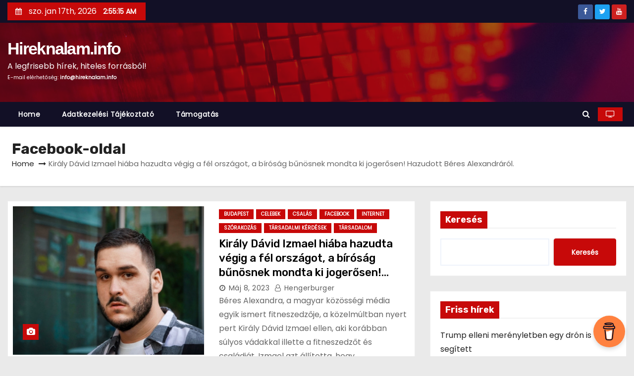

--- FILE ---
content_type: text/html; charset=UTF-8
request_url: https://hireknalam.info/tag/facebook-oldal/
body_size: 14104
content:
<!DOCTYPE html>
<html lang="hu">
<head>
<script async src="https://pagead2.googlesyndication.com/pagead/js/adsbygoogle.js?client=ca-pub-7024064369579901" crossorigin="anonymous"></script>
<script data-name="BMC-Widget" data-cfasync="false" src="https://cdnjs.buymeacoffee.com/1.0.0/widget.prod.min.js" data-id="hireknalam.info" data-description="Support me on Buy me a coffee!" data-message="" data-color="#FF813F" data-position="Right" data-x_margin="18" data-y_margin="18"></script>
<meta property="og:url" content="https://hireknalam.info/tag/facebook-oldal/">

<meta name="dc.language" content="hu">
<meta charset="UTF-8">
<meta name="viewport" content="width=device-width, initial-scale=1">
<link rel="profile" href="https://gmpg.org/xfn/11">
<title>Facebook-oldal &#8211; Hireknalam.info</title>
<meta name='robots' content='max-image-preview:large' />
<link rel='dns-prefetch' href='//www.google.com' />
<link rel='dns-prefetch' href='//www.googletagmanager.com' />
<link rel='dns-prefetch' href='//fonts.googleapis.com' />
<link rel='dns-prefetch' href='//pagead2.googlesyndication.com' />
<link rel="alternate" type="application/rss+xml" title="Hireknalam.info &raquo; hírcsatorna" href="https://hireknalam.info/feed/" />
<link rel="alternate" type="application/rss+xml" title="Hireknalam.info &raquo; hozzászólás hírcsatorna" href="https://hireknalam.info/comments/feed/" />
<link rel="alternate" type="application/rss+xml" title="Hireknalam.info &raquo; Facebook-oldal címke hírcsatorna" href="https://hireknalam.info/tag/facebook-oldal/feed/" />
<script type="text/javascript">
window._wpemojiSettings = {"baseUrl":"https:\/\/s.w.org\/images\/core\/emoji\/14.0.0\/72x72\/","ext":".png","svgUrl":"https:\/\/s.w.org\/images\/core\/emoji\/14.0.0\/svg\/","svgExt":".svg","source":{"concatemoji":"https:\/\/hireknalam.info\/wp-includes\/js\/wp-emoji-release.min.js?ver=6.2.8"}};
/*! This file is auto-generated */
!function(e,a,t){var n,r,o,i=a.createElement("canvas"),p=i.getContext&&i.getContext("2d");function s(e,t){p.clearRect(0,0,i.width,i.height),p.fillText(e,0,0);e=i.toDataURL();return p.clearRect(0,0,i.width,i.height),p.fillText(t,0,0),e===i.toDataURL()}function c(e){var t=a.createElement("script");t.src=e,t.defer=t.type="text/javascript",a.getElementsByTagName("head")[0].appendChild(t)}for(o=Array("flag","emoji"),t.supports={everything:!0,everythingExceptFlag:!0},r=0;r<o.length;r++)t.supports[o[r]]=function(e){if(p&&p.fillText)switch(p.textBaseline="top",p.font="600 32px Arial",e){case"flag":return s("\ud83c\udff3\ufe0f\u200d\u26a7\ufe0f","\ud83c\udff3\ufe0f\u200b\u26a7\ufe0f")?!1:!s("\ud83c\uddfa\ud83c\uddf3","\ud83c\uddfa\u200b\ud83c\uddf3")&&!s("\ud83c\udff4\udb40\udc67\udb40\udc62\udb40\udc65\udb40\udc6e\udb40\udc67\udb40\udc7f","\ud83c\udff4\u200b\udb40\udc67\u200b\udb40\udc62\u200b\udb40\udc65\u200b\udb40\udc6e\u200b\udb40\udc67\u200b\udb40\udc7f");case"emoji":return!s("\ud83e\udef1\ud83c\udffb\u200d\ud83e\udef2\ud83c\udfff","\ud83e\udef1\ud83c\udffb\u200b\ud83e\udef2\ud83c\udfff")}return!1}(o[r]),t.supports.everything=t.supports.everything&&t.supports[o[r]],"flag"!==o[r]&&(t.supports.everythingExceptFlag=t.supports.everythingExceptFlag&&t.supports[o[r]]);t.supports.everythingExceptFlag=t.supports.everythingExceptFlag&&!t.supports.flag,t.DOMReady=!1,t.readyCallback=function(){t.DOMReady=!0},t.supports.everything||(n=function(){t.readyCallback()},a.addEventListener?(a.addEventListener("DOMContentLoaded",n,!1),e.addEventListener("load",n,!1)):(e.attachEvent("onload",n),a.attachEvent("onreadystatechange",function(){"complete"===a.readyState&&t.readyCallback()})),(e=t.source||{}).concatemoji?c(e.concatemoji):e.wpemoji&&e.twemoji&&(c(e.twemoji),c(e.wpemoji)))}(window,document,window._wpemojiSettings);
</script>
<style type="text/css">
img.wp-smiley,
img.emoji {
	display: inline !important;
	border: none !important;
	box-shadow: none !important;
	height: 1em !important;
	width: 1em !important;
	margin: 0 0.07em !important;
	vertical-align: -0.1em !important;
	background: none !important;
	padding: 0 !important;
}
</style>
	<link rel='stylesheet' id='wti_like_post_style-css' href='https://hireknalam.info/wp-content/plugins/wti-like-post/css/wti_like_post.css?ver=6.2.8' type='text/css' media='all' />
<link rel='stylesheet' id='wp-block-library-css' href='https://hireknalam.info/wp-includes/css/dist/block-library/style.min.css?ver=6.2.8' type='text/css' media='all' />
<link rel='stylesheet' id='classic-theme-styles-css' href='https://hireknalam.info/wp-includes/css/classic-themes.min.css?ver=6.2.8' type='text/css' media='all' />
<style id='global-styles-inline-css' type='text/css'>
body{--wp--preset--color--black: #000000;--wp--preset--color--cyan-bluish-gray: #abb8c3;--wp--preset--color--white: #ffffff;--wp--preset--color--pale-pink: #f78da7;--wp--preset--color--vivid-red: #cf2e2e;--wp--preset--color--luminous-vivid-orange: #ff6900;--wp--preset--color--luminous-vivid-amber: #fcb900;--wp--preset--color--light-green-cyan: #7bdcb5;--wp--preset--color--vivid-green-cyan: #00d084;--wp--preset--color--pale-cyan-blue: #8ed1fc;--wp--preset--color--vivid-cyan-blue: #0693e3;--wp--preset--color--vivid-purple: #9b51e0;--wp--preset--gradient--vivid-cyan-blue-to-vivid-purple: linear-gradient(135deg,rgba(6,147,227,1) 0%,rgb(155,81,224) 100%);--wp--preset--gradient--light-green-cyan-to-vivid-green-cyan: linear-gradient(135deg,rgb(122,220,180) 0%,rgb(0,208,130) 100%);--wp--preset--gradient--luminous-vivid-amber-to-luminous-vivid-orange: linear-gradient(135deg,rgba(252,185,0,1) 0%,rgba(255,105,0,1) 100%);--wp--preset--gradient--luminous-vivid-orange-to-vivid-red: linear-gradient(135deg,rgba(255,105,0,1) 0%,rgb(207,46,46) 100%);--wp--preset--gradient--very-light-gray-to-cyan-bluish-gray: linear-gradient(135deg,rgb(238,238,238) 0%,rgb(169,184,195) 100%);--wp--preset--gradient--cool-to-warm-spectrum: linear-gradient(135deg,rgb(74,234,220) 0%,rgb(151,120,209) 20%,rgb(207,42,186) 40%,rgb(238,44,130) 60%,rgb(251,105,98) 80%,rgb(254,248,76) 100%);--wp--preset--gradient--blush-light-purple: linear-gradient(135deg,rgb(255,206,236) 0%,rgb(152,150,240) 100%);--wp--preset--gradient--blush-bordeaux: linear-gradient(135deg,rgb(254,205,165) 0%,rgb(254,45,45) 50%,rgb(107,0,62) 100%);--wp--preset--gradient--luminous-dusk: linear-gradient(135deg,rgb(255,203,112) 0%,rgb(199,81,192) 50%,rgb(65,88,208) 100%);--wp--preset--gradient--pale-ocean: linear-gradient(135deg,rgb(255,245,203) 0%,rgb(182,227,212) 50%,rgb(51,167,181) 100%);--wp--preset--gradient--electric-grass: linear-gradient(135deg,rgb(202,248,128) 0%,rgb(113,206,126) 100%);--wp--preset--gradient--midnight: linear-gradient(135deg,rgb(2,3,129) 0%,rgb(40,116,252) 100%);--wp--preset--duotone--dark-grayscale: url('#wp-duotone-dark-grayscale');--wp--preset--duotone--grayscale: url('#wp-duotone-grayscale');--wp--preset--duotone--purple-yellow: url('#wp-duotone-purple-yellow');--wp--preset--duotone--blue-red: url('#wp-duotone-blue-red');--wp--preset--duotone--midnight: url('#wp-duotone-midnight');--wp--preset--duotone--magenta-yellow: url('#wp-duotone-magenta-yellow');--wp--preset--duotone--purple-green: url('#wp-duotone-purple-green');--wp--preset--duotone--blue-orange: url('#wp-duotone-blue-orange');--wp--preset--font-size--small: 13px;--wp--preset--font-size--medium: 20px;--wp--preset--font-size--large: 36px;--wp--preset--font-size--x-large: 42px;--wp--preset--spacing--20: 0.44rem;--wp--preset--spacing--30: 0.67rem;--wp--preset--spacing--40: 1rem;--wp--preset--spacing--50: 1.5rem;--wp--preset--spacing--60: 2.25rem;--wp--preset--spacing--70: 3.38rem;--wp--preset--spacing--80: 5.06rem;--wp--preset--shadow--natural: 6px 6px 9px rgba(0, 0, 0, 0.2);--wp--preset--shadow--deep: 12px 12px 50px rgba(0, 0, 0, 0.4);--wp--preset--shadow--sharp: 6px 6px 0px rgba(0, 0, 0, 0.2);--wp--preset--shadow--outlined: 6px 6px 0px -3px rgba(255, 255, 255, 1), 6px 6px rgba(0, 0, 0, 1);--wp--preset--shadow--crisp: 6px 6px 0px rgba(0, 0, 0, 1);}:where(.is-layout-flex){gap: 0.5em;}body .is-layout-flow > .alignleft{float: left;margin-inline-start: 0;margin-inline-end: 2em;}body .is-layout-flow > .alignright{float: right;margin-inline-start: 2em;margin-inline-end: 0;}body .is-layout-flow > .aligncenter{margin-left: auto !important;margin-right: auto !important;}body .is-layout-constrained > .alignleft{float: left;margin-inline-start: 0;margin-inline-end: 2em;}body .is-layout-constrained > .alignright{float: right;margin-inline-start: 2em;margin-inline-end: 0;}body .is-layout-constrained > .aligncenter{margin-left: auto !important;margin-right: auto !important;}body .is-layout-constrained > :where(:not(.alignleft):not(.alignright):not(.alignfull)){max-width: var(--wp--style--global--content-size);margin-left: auto !important;margin-right: auto !important;}body .is-layout-constrained > .alignwide{max-width: var(--wp--style--global--wide-size);}body .is-layout-flex{display: flex;}body .is-layout-flex{flex-wrap: wrap;align-items: center;}body .is-layout-flex > *{margin: 0;}:where(.wp-block-columns.is-layout-flex){gap: 2em;}.has-black-color{color: var(--wp--preset--color--black) !important;}.has-cyan-bluish-gray-color{color: var(--wp--preset--color--cyan-bluish-gray) !important;}.has-white-color{color: var(--wp--preset--color--white) !important;}.has-pale-pink-color{color: var(--wp--preset--color--pale-pink) !important;}.has-vivid-red-color{color: var(--wp--preset--color--vivid-red) !important;}.has-luminous-vivid-orange-color{color: var(--wp--preset--color--luminous-vivid-orange) !important;}.has-luminous-vivid-amber-color{color: var(--wp--preset--color--luminous-vivid-amber) !important;}.has-light-green-cyan-color{color: var(--wp--preset--color--light-green-cyan) !important;}.has-vivid-green-cyan-color{color: var(--wp--preset--color--vivid-green-cyan) !important;}.has-pale-cyan-blue-color{color: var(--wp--preset--color--pale-cyan-blue) !important;}.has-vivid-cyan-blue-color{color: var(--wp--preset--color--vivid-cyan-blue) !important;}.has-vivid-purple-color{color: var(--wp--preset--color--vivid-purple) !important;}.has-black-background-color{background-color: var(--wp--preset--color--black) !important;}.has-cyan-bluish-gray-background-color{background-color: var(--wp--preset--color--cyan-bluish-gray) !important;}.has-white-background-color{background-color: var(--wp--preset--color--white) !important;}.has-pale-pink-background-color{background-color: var(--wp--preset--color--pale-pink) !important;}.has-vivid-red-background-color{background-color: var(--wp--preset--color--vivid-red) !important;}.has-luminous-vivid-orange-background-color{background-color: var(--wp--preset--color--luminous-vivid-orange) !important;}.has-luminous-vivid-amber-background-color{background-color: var(--wp--preset--color--luminous-vivid-amber) !important;}.has-light-green-cyan-background-color{background-color: var(--wp--preset--color--light-green-cyan) !important;}.has-vivid-green-cyan-background-color{background-color: var(--wp--preset--color--vivid-green-cyan) !important;}.has-pale-cyan-blue-background-color{background-color: var(--wp--preset--color--pale-cyan-blue) !important;}.has-vivid-cyan-blue-background-color{background-color: var(--wp--preset--color--vivid-cyan-blue) !important;}.has-vivid-purple-background-color{background-color: var(--wp--preset--color--vivid-purple) !important;}.has-black-border-color{border-color: var(--wp--preset--color--black) !important;}.has-cyan-bluish-gray-border-color{border-color: var(--wp--preset--color--cyan-bluish-gray) !important;}.has-white-border-color{border-color: var(--wp--preset--color--white) !important;}.has-pale-pink-border-color{border-color: var(--wp--preset--color--pale-pink) !important;}.has-vivid-red-border-color{border-color: var(--wp--preset--color--vivid-red) !important;}.has-luminous-vivid-orange-border-color{border-color: var(--wp--preset--color--luminous-vivid-orange) !important;}.has-luminous-vivid-amber-border-color{border-color: var(--wp--preset--color--luminous-vivid-amber) !important;}.has-light-green-cyan-border-color{border-color: var(--wp--preset--color--light-green-cyan) !important;}.has-vivid-green-cyan-border-color{border-color: var(--wp--preset--color--vivid-green-cyan) !important;}.has-pale-cyan-blue-border-color{border-color: var(--wp--preset--color--pale-cyan-blue) !important;}.has-vivid-cyan-blue-border-color{border-color: var(--wp--preset--color--vivid-cyan-blue) !important;}.has-vivid-purple-border-color{border-color: var(--wp--preset--color--vivid-purple) !important;}.has-vivid-cyan-blue-to-vivid-purple-gradient-background{background: var(--wp--preset--gradient--vivid-cyan-blue-to-vivid-purple) !important;}.has-light-green-cyan-to-vivid-green-cyan-gradient-background{background: var(--wp--preset--gradient--light-green-cyan-to-vivid-green-cyan) !important;}.has-luminous-vivid-amber-to-luminous-vivid-orange-gradient-background{background: var(--wp--preset--gradient--luminous-vivid-amber-to-luminous-vivid-orange) !important;}.has-luminous-vivid-orange-to-vivid-red-gradient-background{background: var(--wp--preset--gradient--luminous-vivid-orange-to-vivid-red) !important;}.has-very-light-gray-to-cyan-bluish-gray-gradient-background{background: var(--wp--preset--gradient--very-light-gray-to-cyan-bluish-gray) !important;}.has-cool-to-warm-spectrum-gradient-background{background: var(--wp--preset--gradient--cool-to-warm-spectrum) !important;}.has-blush-light-purple-gradient-background{background: var(--wp--preset--gradient--blush-light-purple) !important;}.has-blush-bordeaux-gradient-background{background: var(--wp--preset--gradient--blush-bordeaux) !important;}.has-luminous-dusk-gradient-background{background: var(--wp--preset--gradient--luminous-dusk) !important;}.has-pale-ocean-gradient-background{background: var(--wp--preset--gradient--pale-ocean) !important;}.has-electric-grass-gradient-background{background: var(--wp--preset--gradient--electric-grass) !important;}.has-midnight-gradient-background{background: var(--wp--preset--gradient--midnight) !important;}.has-small-font-size{font-size: var(--wp--preset--font-size--small) !important;}.has-medium-font-size{font-size: var(--wp--preset--font-size--medium) !important;}.has-large-font-size{font-size: var(--wp--preset--font-size--large) !important;}.has-x-large-font-size{font-size: var(--wp--preset--font-size--x-large) !important;}
.wp-block-navigation a:where(:not(.wp-element-button)){color: inherit;}
:where(.wp-block-columns.is-layout-flex){gap: 2em;}
.wp-block-pullquote{font-size: 1.5em;line-height: 1.6;}
</style>
<link rel='stylesheet' id='dashicons-css' href='https://hireknalam.info/wp-includes/css/dashicons.min.css?ver=6.2.8' type='text/css' media='all' />
<link rel='stylesheet' id='post-views-counter-frontend-css' href='https://hireknalam.info/wp-content/plugins/post-views-counter/css/frontend.min.css?ver=1.3.13' type='text/css' media='all' />
<link rel='stylesheet' id='advanced-google-recaptcha-style-css' href='https://hireknalam.info/wp-content/plugins/advanced-google-recaptcha/assets/css/captcha.min.css?ver=1.0.15' type='text/css' media='all' />
<link rel='stylesheet' id='newses-fonts-css' href='//fonts.googleapis.com/css?family=Rubik%3A400%2C500%2C700%7CPoppins%3A400%26display%3Dswap&#038;subset=latin%2Clatin-ext' type='text/css' media='all' />
<link rel='stylesheet' id='bootstrap-css' href='https://hireknalam.info/wp-content/themes/newses/css/bootstrap.css?ver=6.2.8' type='text/css' media='all' />
<link rel='stylesheet' id='newses-style-css' href='https://hireknalam.info/wp-content/themes/newses/style.css?ver=6.2.8' type='text/css' media='all' />
<link rel='stylesheet' id='newses-default-css' href='https://hireknalam.info/wp-content/themes/newses/css/colors/default.css?ver=6.2.8' type='text/css' media='all' />
<link rel='stylesheet' id='font-awesome-css' href='https://hireknalam.info/wp-content/themes/newses/css/font-awesome.css?ver=6.2.8' type='text/css' media='all' />
<link rel='stylesheet' id='smartmenus-css' href='https://hireknalam.info/wp-content/themes/newses/css/jquery.smartmenus.bootstrap.css?ver=6.2.8' type='text/css' media='all' />
<link rel='stylesheet' id='newses-swiper.min-css' href='https://hireknalam.info/wp-content/themes/newses/css/swiper.min.css?ver=6.2.8' type='text/css' media='all' />
<script type='text/javascript' src='https://hireknalam.info/wp-includes/js/jquery/jquery.min.js?ver=3.6.4' id='jquery-core-js'></script>
<script type='text/javascript' src='https://hireknalam.info/wp-includes/js/jquery/jquery-migrate.min.js?ver=3.4.0' id='jquery-migrate-js'></script>
<script type='text/javascript' id='wti_like_post_script-js-extra'>
/* <![CDATA[ */
var wtilp = {"ajax_url":"https:\/\/hireknalam.info\/wp-admin\/admin-ajax.php"};
/* ]]> */
</script>
<script type='text/javascript' src='https://hireknalam.info/wp-content/plugins/wti-like-post/js/wti_like_post.js?ver=6.2.8' id='wti_like_post_script-js'></script>
<script type='text/javascript' id='advanced-google-recaptcha-custom-js-extra'>
/* <![CDATA[ */
var agrRecaptcha = {"site_key":"6LdxUXwlAAAAAANMNYDTnUe6gcyCpzUPi4UIh3Fg"};
/* ]]> */
</script>
<script type='text/javascript' src='https://hireknalam.info/wp-content/plugins/advanced-google-recaptcha/assets/js/captcha.min.js?ver=1.0.15' id='advanced-google-recaptcha-custom-js'></script>
<script type='text/javascript' src='https://www.google.com/recaptcha/api.js?hl=hu_HU&#038;onload=agrLoad&#038;render=explicit&#038;ver=1.0.15' id='advanced-google-recaptcha-api-js'></script>
<script type='text/javascript' src='https://hireknalam.info/wp-content/themes/newses/js/navigation.js?ver=6.2.8' id='newses-navigation-js'></script>
<script type='text/javascript' src='https://hireknalam.info/wp-content/themes/newses/js/bootstrap.js?ver=6.2.8' id='bootstrap-js'></script>
<script type='text/javascript' src='https://hireknalam.info/wp-content/themes/newses/js/jquery.marquee.js?ver=6.2.8' id='newses-marquee-js-js'></script>
<script type='text/javascript' src='https://hireknalam.info/wp-content/themes/newses/js/swiper.min.js?ver=6.2.8' id='newses-swiper.min.js-js'></script>
<script type='text/javascript' src='https://hireknalam.info/wp-content/themes/newses/js/jquery.smartmenus.js?ver=6.2.8' id='smartmenus-js-js'></script>
<script type='text/javascript' src='https://hireknalam.info/wp-content/themes/newses/js/bootstrap-smartmenus.js?ver=6.2.8' id='bootstrap-smartmenus-js-js'></script>

<!-- Google Analytics snippet added by Site Kit -->
<script type='text/javascript' src='https://www.googletagmanager.com/gtag/js?id=UA-268838735-1' id='google_gtagjs-js' async></script>
<script type='text/javascript' id='google_gtagjs-js-after'>
window.dataLayer = window.dataLayer || [];function gtag(){dataLayer.push(arguments);}
gtag('set', 'linker', {"domains":["hireknalam.info"]} );
gtag("js", new Date());
gtag("set", "developer_id.dZTNiMT", true);
gtag("config", "UA-268838735-1", {"anonymize_ip":true});
gtag("config", "G-RRB25GSE0S");
</script>

<!-- End Google Analytics snippet added by Site Kit -->
<link rel="https://api.w.org/" href="https://hireknalam.info/wp-json/" /><link rel="alternate" type="application/json" href="https://hireknalam.info/wp-json/wp/v2/tags/581" /><link rel="EditURI" type="application/rsd+xml" title="RSD" href="https://hireknalam.info/xmlrpc.php?rsd" />
<link rel="wlwmanifest" type="application/wlwmanifest+xml" href="https://hireknalam.info/wp-includes/wlwmanifest.xml" />
<meta name="generator" content="WordPress 6.2.8" />
<meta name="generator" content="Site Kit by Google 1.108.0" />
<!-- Google AdSense snippet added by Site Kit -->
<meta name="google-adsense-platform-account" content="ca-host-pub-2644536267352236">
<meta name="google-adsense-platform-domain" content="sitekit.withgoogle.com">
<!-- End Google AdSense snippet added by Site Kit -->
        <style type="text/css">
            

            body .site-title a,
            .site-header .site-branding .site-title a:visited,
            .site-header .site-branding .site-title a:hover,
            .site-description {
                color: #fff;
            }
            
            .site-branding-text .site-title a {
                font-size: px;
            }

            @media only screen and (max-width: 640px) {
                .site-branding-text .site-title a {
                    font-size: 40px;

                }
            }

            @media only screen and (max-width: 375px) {
                .site-branding-text .site-title a {
                    font-size: 32px;

                }
            }

            
            


        </style>
        
<!-- Google AdSense snippet added by Site Kit -->
<script async="async" src="https://pagead2.googlesyndication.com/pagead/js/adsbygoogle.js?client=ca-pub-7024064369579901&amp;host=ca-host-pub-2644536267352236" crossorigin="anonymous" type="text/javascript"></script>

<!-- End Google AdSense snippet added by Site Kit -->
</head>
<body class="archive tag tag-facebook-oldal tag-581 wide" >
<svg xmlns="http://www.w3.org/2000/svg" viewBox="0 0 0 0" width="0" height="0" focusable="false" role="none" style="visibility: hidden; position: absolute; left: -9999px; overflow: hidden;" ><defs><filter id="wp-duotone-dark-grayscale"><feColorMatrix color-interpolation-filters="sRGB" type="matrix" values=" .299 .587 .114 0 0 .299 .587 .114 0 0 .299 .587 .114 0 0 .299 .587 .114 0 0 " /><feComponentTransfer color-interpolation-filters="sRGB" ><feFuncR type="table" tableValues="0 0.49803921568627" /><feFuncG type="table" tableValues="0 0.49803921568627" /><feFuncB type="table" tableValues="0 0.49803921568627" /><feFuncA type="table" tableValues="1 1" /></feComponentTransfer><feComposite in2="SourceGraphic" operator="in" /></filter></defs></svg><svg xmlns="http://www.w3.org/2000/svg" viewBox="0 0 0 0" width="0" height="0" focusable="false" role="none" style="visibility: hidden; position: absolute; left: -9999px; overflow: hidden;" ><defs><filter id="wp-duotone-grayscale"><feColorMatrix color-interpolation-filters="sRGB" type="matrix" values=" .299 .587 .114 0 0 .299 .587 .114 0 0 .299 .587 .114 0 0 .299 .587 .114 0 0 " /><feComponentTransfer color-interpolation-filters="sRGB" ><feFuncR type="table" tableValues="0 1" /><feFuncG type="table" tableValues="0 1" /><feFuncB type="table" tableValues="0 1" /><feFuncA type="table" tableValues="1 1" /></feComponentTransfer><feComposite in2="SourceGraphic" operator="in" /></filter></defs></svg><svg xmlns="http://www.w3.org/2000/svg" viewBox="0 0 0 0" width="0" height="0" focusable="false" role="none" style="visibility: hidden; position: absolute; left: -9999px; overflow: hidden;" ><defs><filter id="wp-duotone-purple-yellow"><feColorMatrix color-interpolation-filters="sRGB" type="matrix" values=" .299 .587 .114 0 0 .299 .587 .114 0 0 .299 .587 .114 0 0 .299 .587 .114 0 0 " /><feComponentTransfer color-interpolation-filters="sRGB" ><feFuncR type="table" tableValues="0.54901960784314 0.98823529411765" /><feFuncG type="table" tableValues="0 1" /><feFuncB type="table" tableValues="0.71764705882353 0.25490196078431" /><feFuncA type="table" tableValues="1 1" /></feComponentTransfer><feComposite in2="SourceGraphic" operator="in" /></filter></defs></svg><svg xmlns="http://www.w3.org/2000/svg" viewBox="0 0 0 0" width="0" height="0" focusable="false" role="none" style="visibility: hidden; position: absolute; left: -9999px; overflow: hidden;" ><defs><filter id="wp-duotone-blue-red"><feColorMatrix color-interpolation-filters="sRGB" type="matrix" values=" .299 .587 .114 0 0 .299 .587 .114 0 0 .299 .587 .114 0 0 .299 .587 .114 0 0 " /><feComponentTransfer color-interpolation-filters="sRGB" ><feFuncR type="table" tableValues="0 1" /><feFuncG type="table" tableValues="0 0.27843137254902" /><feFuncB type="table" tableValues="0.5921568627451 0.27843137254902" /><feFuncA type="table" tableValues="1 1" /></feComponentTransfer><feComposite in2="SourceGraphic" operator="in" /></filter></defs></svg><svg xmlns="http://www.w3.org/2000/svg" viewBox="0 0 0 0" width="0" height="0" focusable="false" role="none" style="visibility: hidden; position: absolute; left: -9999px; overflow: hidden;" ><defs><filter id="wp-duotone-midnight"><feColorMatrix color-interpolation-filters="sRGB" type="matrix" values=" .299 .587 .114 0 0 .299 .587 .114 0 0 .299 .587 .114 0 0 .299 .587 .114 0 0 " /><feComponentTransfer color-interpolation-filters="sRGB" ><feFuncR type="table" tableValues="0 0" /><feFuncG type="table" tableValues="0 0.64705882352941" /><feFuncB type="table" tableValues="0 1" /><feFuncA type="table" tableValues="1 1" /></feComponentTransfer><feComposite in2="SourceGraphic" operator="in" /></filter></defs></svg><svg xmlns="http://www.w3.org/2000/svg" viewBox="0 0 0 0" width="0" height="0" focusable="false" role="none" style="visibility: hidden; position: absolute; left: -9999px; overflow: hidden;" ><defs><filter id="wp-duotone-magenta-yellow"><feColorMatrix color-interpolation-filters="sRGB" type="matrix" values=" .299 .587 .114 0 0 .299 .587 .114 0 0 .299 .587 .114 0 0 .299 .587 .114 0 0 " /><feComponentTransfer color-interpolation-filters="sRGB" ><feFuncR type="table" tableValues="0.78039215686275 1" /><feFuncG type="table" tableValues="0 0.94901960784314" /><feFuncB type="table" tableValues="0.35294117647059 0.47058823529412" /><feFuncA type="table" tableValues="1 1" /></feComponentTransfer><feComposite in2="SourceGraphic" operator="in" /></filter></defs></svg><svg xmlns="http://www.w3.org/2000/svg" viewBox="0 0 0 0" width="0" height="0" focusable="false" role="none" style="visibility: hidden; position: absolute; left: -9999px; overflow: hidden;" ><defs><filter id="wp-duotone-purple-green"><feColorMatrix color-interpolation-filters="sRGB" type="matrix" values=" .299 .587 .114 0 0 .299 .587 .114 0 0 .299 .587 .114 0 0 .299 .587 .114 0 0 " /><feComponentTransfer color-interpolation-filters="sRGB" ><feFuncR type="table" tableValues="0.65098039215686 0.40392156862745" /><feFuncG type="table" tableValues="0 1" /><feFuncB type="table" tableValues="0.44705882352941 0.4" /><feFuncA type="table" tableValues="1 1" /></feComponentTransfer><feComposite in2="SourceGraphic" operator="in" /></filter></defs></svg><svg xmlns="http://www.w3.org/2000/svg" viewBox="0 0 0 0" width="0" height="0" focusable="false" role="none" style="visibility: hidden; position: absolute; left: -9999px; overflow: hidden;" ><defs><filter id="wp-duotone-blue-orange"><feColorMatrix color-interpolation-filters="sRGB" type="matrix" values=" .299 .587 .114 0 0 .299 .587 .114 0 0 .299 .587 .114 0 0 .299 .587 .114 0 0 " /><feComponentTransfer color-interpolation-filters="sRGB" ><feFuncR type="table" tableValues="0.098039215686275 1" /><feFuncG type="table" tableValues="0 0.66274509803922" /><feFuncB type="table" tableValues="0.84705882352941 0.41960784313725" /><feFuncA type="table" tableValues="1 1" /></feComponentTransfer><feComposite in2="SourceGraphic" operator="in" /></filter></defs></svg><div id="page" class="site">
<a class="skip-link screen-reader-text" href="#content">
Skip to content</a>
    <!--wrapper-->
    <div class="wrapper" id="custom-background-css">
        <header class="mg-headwidget">
            <!--==================== TOP BAR ====================-->
            <div class="mg-head-detail d-none d-md-block">
    <div class="container">
        <div class="row align-items-center">
                        <div class="col-md-6 col-xs-12 col-sm-6">
                <ul class="info-left">
                            <li>
                        <i class="fa fa-calendar ml-3"></i>
            szo. jan 17th, 2026             <span id="time" class="time"></span>
                    </li>                        
                    </ul>
            </div>
                        <div class="col-md-6 col-xs-12">
                <ul class="mg-social info-right">
                    
                                            <li>
                            <a  target="_blank" href="https://www.facebook.com/Hireknalam.info">
                                <span class="icon-soci facebook"><i class="fa fa-facebook"></i></span>
                            </a>
                        </li>
                                            <li>
                            <a target="_blank" href="https://twitter.com/hireknalaminfo">
                                <span class="icon-soci twitter"><i class="fa fa-twitter"></i></span>
                            </a>
                        </li>
                                            <li>
                            <a target="_blank"  href="https://www.youtube.com/@hireknalaminfo">
                                <span class="icon-soci youtube"><i class="fa fa-youtube"></i></span>
                            </a>
                        </li>
                                    </ul>
            </div>
                    </div>
    </div>
</div>
            <div class="clearfix"></div>
                        <div class="mg-nav-widget-area-back" style='background-image: url("https://hireknalam.info/wp-content/themes/newses/images/head-back.jpg" );'>
                        <div class="overlay">
              <div class="inner"  style="background-color:rgba(18,16,38,0.4);" >
                <div class="container">
                    <div class="mg-nav-widget-area">
                                              <div class="row align-items-center">
                            <div class="col-md-4 text-center-xs">
                                                                                            <div class="site-branding-text">
                                                                <p class="site-title"> <a href="https://hireknalam.info/" rel="home">Hireknalam.info</a></p>
                                                                <p class="site-description">A legfrisebb hírek, hiteles forrásból!</p>
                                <p class="site-description" style="font-size: 8pt;">E-mail elérhetőség: <b><a href="/cdn-cgi/l/email-protection" class="__cf_email__" data-cfemail="d7beb9b1b897bfbea5b2bcb9b6bbb6baf9beb9b1b8">[email&#160;protected]</a></b></p>
                                </div>
                                                          </div>
                                       <div class="col-md-8 text-center-xs">
                                    <!--== Top Tags ==-->
                  <div class="mg-tpt-tag-area">
                                 
                  </div>
            <!-- Trending line END -->
                  
                </div>
            
                        </div>
                    </div>
                </div>
                </div>
              </div>
          </div>
            <div class="mg-menu-full">
                <nav class="navbar navbar-expand-lg navbar-wp">
                    <div class="container">
                        <!-- Right nav -->
                    <div class="m-header align-items-center">
                        <a class="mobilehomebtn" href="https://hireknalam.info"><span class="fa fa-home"></span></a>
                        <!-- navbar-toggle -->
                        <button class="navbar-toggler collapsed ml-auto" type="button" data-toggle="collapse" data-target="#navbar-wp" aria-controls="navbarSupportedContent" aria-expanded="false" aria-label="Toggle navigation">
                          <!-- <span class="my-1 mx-2 close"></span>
                          <span class="navbar-toggler-icon"></span> -->
                          <div class="burger">
                            <span class="burger-line"></span>
                            <span class="burger-line"></span>
                            <span class="burger-line"></span>
                          </div>
                        </button>
                        <!-- /navbar-toggle -->
                                                <div class="dropdown show mg-search-box">
                      <a class="dropdown-toggle msearch ml-auto" href="#" role="button" id="dropdownMenuLink" data-toggle="dropdown" aria-haspopup="true" aria-expanded="false">
                       <i class="fa fa-search"></i>
                      </a>
                      <div class="dropdown-menu searchinner" aria-labelledby="dropdownMenuLink">
                        <form role="search" method="get" id="searchform" action="https://hireknalam.info/">
  <div class="input-group">
    <input type="search" class="form-control" placeholder="Search" value="" name="s" />
    <span class="input-group-btn btn-default">
    <button type="submit" class="btn"> <i class="fa fa-search"></i> </button>
    </span> </div>
</form>                      </div>
                    </div>
                                                <a  target="_blank" href="#" class="btn-theme px-3 mr-2">
                            <i class="fa fa-television"></i></a>
                                            </div>
                    <!-- /Right nav -->
                    <!-- Navigation -->
                    <div class="collapse navbar-collapse" id="navbar-wp">
                        
                            <ul class="nav navbar-nav mr-auto"><li class="nav-item menu-item "><a class="nav-link " href="https://hireknalam.info/" title="Home">Home</a></li><li class="nav-item menu-item page_item dropdown page-item-3"><a class="nav-link" href="https://hireknalam.info/adatkezelesi-tajekoztato/">Adatkezelési tájékoztató</a></li><li class="nav-item menu-item page_item dropdown page-item-561"><a class="nav-link" href="https://hireknalam.info/tamogatas/">Támogatás</a></li></ul>
                    </div>   
                    <!--/ Navigation -->
                    <!-- Right nav -->
                    <div class="desk-header pl-3 ml-auto my-2 my-lg-0 position-relative align-items-center">
                        <!-- /navbar-toggle -->
                                                <div class="dropdown show mg-search-box">
                      <a class="dropdown-toggle msearch ml-auto" href="#" role="button" id="dropdownMenuLink" data-toggle="dropdown" aria-haspopup="true" aria-expanded="false">
                       <i class="fa fa-search"></i>
                      </a>
                      <div class="dropdown-menu searchinner" aria-labelledby="dropdownMenuLink">
                        <form role="search" method="get" id="searchform" action="https://hireknalam.info/">
  <div class="input-group">
    <input type="search" class="form-control" placeholder="Search" value="" name="s" />
    <span class="input-group-btn btn-default">
    <button type="submit" class="btn"> <i class="fa fa-search"></i> </button>
    </span> </div>
</form>                      </div>
                    </div>
                                                <a  target="_blank" href="#" class="btn-theme px-3 ml-3 mr-2">
                            <i class="fa fa-television"></i></a>
                                            </div>
                    <!-- /Right nav --> 
                  </div>
                </nav>
            </div>
        </header>
        <div class="clearfix"></div>
        <!--== /Top Tags ==-->
                        <!--== Home Slider ==-->
                <!--==/ Home Slider ==-->
        <!--==================== Newses breadcrumb section ====================-->
<div class="clearfix"></div>
 <div class="mg-breadcrumb-section">
    <!--overlay--> 
    <div class="overlay">
      <!--container--> 
      <div class="container">
        <!--row--> 
        <div class="row align-items-center justify-content-between px-4">
          <!--col-md-12--> 
            <!--mg-breadcrumb-title-->
          <div class="mg-breadcrumb-title">
            <h1>Facebook-oldal</h1>          </div>
            <!--/mg-breadcrumb-title--> 
            <!--mg-page-breadcrumb--> 
            <ul class="mg-page-breadcrumb">
              <li><a href="https://hireknalam.info">Home</a></li>
              <li class="active">Király Dávid Izmael hiába hazudta végig a fél országot, a bíróság bűnösnek mondta ki jogerősen! Hazudott Béres Alexandráról.</li>
            </ul>
            <!--/mg-page-breadcrumb-->
        </div>
        <!--/row--> 
      </div>
      <!--/container--> 
    </div>
    <!--/overlay--> 
  </div>
<div class="clearfix"></div>

<div id="content" class="container">
 <!--container-->
    <!--row-->
    <div class="row">
        <!--col-md-8-->
                <div class="col-md-8">
            <div id="post-301" class="post-301 post type-post status-publish format-standard has-post-thumbnail hentry category-budapest category-celebek category-csalas category-facebook category-internet category-szorakozas category-tarsadalmi-kerdesek category-tarsadalom tag-beres-alexandra tag-bizonyitek tag-csalad tag-facebook-oldal tag-fitneszedzo tag-igazsagszolgaltatas tag-internetes-memoldal tag-jogi-dontes tag-kiraly-david-izmael tag-kozerdeku-munka tag-kozossegi-media tag-per tag-ragalmazas tag-schobert-norbert tag-vadak">
    <!-- mg-posts-sec mg-posts-modul-6 -->
    <div class="mg-posts-sec mg-posts-modul-6  wd-back">
        <!-- mg-posts-sec-inner -->
        <div class="mg-posts-sec-inner row">
                        <div class="d-md-flex mg-posts-sec-post mb-4 w-100">
                <div class="col-12 col-md-6">
                                        <div class="mg-blog-thumb back-img md" style="background-image: url('https://hireknalam.info/wp-content/uploads/2023/05/9eed69f87594491c4fb2a430d52ac849.jpeg');">
                        <span class="post-form"><i class="fa fa-camera"></i></span>                        <a href="https://hireknalam.info/budapest/2023/05/08/kiraly-david-izmael-hiaba-hazudta-vegig-a-fel-orszagot-a-birosag-bunosnek-mondta-ki-jogerosen-hazudott-beres-alexandrarol/" class="link-div"></a>
                    </div> 
                </div>
                <div class="mg-sec-top-post col">
                        <div class="mg-blog-category">
                        <a class="newses-categories category-color-1" href="https://hireknalam.info/category/budapest/"> 
                                 Budapest
                             </a><a class="newses-categories category-color-1" href="https://hireknalam.info/category/celebek/"> 
                                 Celebek
                             </a><a class="newses-categories category-color-1" href="https://hireknalam.info/category/csalas/"> 
                                 Csalás
                             </a><a class="newses-categories category-color-1" href="https://hireknalam.info/category/facebook/"> 
                                 Facebook
                             </a><a class="newses-categories category-color-1" href="https://hireknalam.info/category/internet/"> 
                                 Internet
                             </a><a class="newses-categories category-color-1" href="https://hireknalam.info/category/szorakozas/"> 
                                 Szórakozás
                             </a><a class="newses-categories category-color-1" href="https://hireknalam.info/category/tarsadalmi-kerdesek/"> 
                                 Társadalmi kérdések
                             </a><a class="newses-categories category-color-1" href="https://hireknalam.info/category/tarsadalom/"> 
                                 Társadalom
                             </a>                        </div>
                        <h4 class="title"><a href="https://hireknalam.info/budapest/2023/05/08/kiraly-david-izmael-hiaba-hazudta-vegig-a-fel-orszagot-a-birosag-bunosnek-mondta-ki-jogerosen-hazudott-beres-alexandrarol/">Király Dávid Izmael hiába hazudta végig a fél országot, a bíróság bűnösnek mondta ki jogerősen! Hazudott Béres Alexandráról.</a></h4>
                        <div class="mg-blog-meta">
        <span class="mg-blog-date"><i class="fa fa-clock-o"></i>
         <a href="https://hireknalam.info/2023/05/">
         máj 8, 2023</a></span>
         <a class="auth" href="https://hireknalam.info/author/admin/"><i class="fa fa-user-o"></i> 
        Hengerburger</a>
            </div>
                        <div class="mg-content overflow-hidden">
                        <p>Béres Alexandra, a magyar közösségi média egyik ismert fitneszedzője, a közelmúltban nyert pert Király Dávid Izmael ellen, aki korábban súlyos vádakkal illette a fitneszedzőt és családját. Izmael azt állította, hogy&hellip;</p>
                    </div>
                </div>
            </div>
                            <div class="col-md-12 text-center d-flex justify-content-center">
                 
            </div>

        </div>
        <!-- // mg-posts-sec-inner -->
    </div>
    <!-- // mg-posts-sec block_6 -->
</div>
<!--col-md-12-->        </div>
                
        <!--/col-md-8-->
                <!--col-md-4-->
        <aside class="col-md-4">
            
	<div id="sidebar-right" class="mg-sidebar">
		<div id="block-2" class="mg-widget widget_block widget_search"><form role="search" method="get" action="https://hireknalam.info/" class="wp-block-search__button-outside wp-block-search__text-button wp-block-search"><label for="wp-block-search__input-1" class="wp-block-search__label" >Keresés</label><div class="wp-block-search__inside-wrapper " ><input type="search" id="wp-block-search__input-1" class="wp-block-search__input" name="s" value="" placeholder=""  required /><button type="submit" class="wp-block-search__button wp-element-button"  >Keresés</button></div></form></div><div id="block-3" class="mg-widget widget_block"><div class="wp-block-group is-layout-flow"><div class="wp-block-group__inner-container"><h2 class="wp-block-heading">Friss hírek</h2><ul class="wp-block-latest-posts__list wp-block-latest-posts"><li><a class="wp-block-latest-posts__post-title" href="https://hireknalam.info/politika/2024/07/20/trump-elleni-merenyletben-egy-dron-is-segitett/">Trump elleni merényletben egy drón is segített</a></li>
<li><a class="wp-block-latest-posts__post-title" href="https://hireknalam.info/egyeb/2024/07/20/ma-tortent-esemenyek-magyarorszagon-2024-julius-20/">Ma történt események Magyarországon – 2024. július 20.</a></li>
<li><a class="wp-block-latest-posts__post-title" href="https://hireknalam.info/gazdasag/2024/07/20/ma-tortent-esemenyek-2024-julius-20/">Ma történt események – 2024. július 20.</a></li>
<li><a class="wp-block-latest-posts__post-title" href="https://hireknalam.info/budapest/2024/07/18/ishowspeed-magyarorszagon-toltott-par-orat/">IShowSpeed &#8211; Magyarországon töltött pár órát</a></li>
<li><a class="wp-block-latest-posts__post-title" href="https://hireknalam.info/budapest/2024/04/04/dorner-lajos-es-a-felesleges-feszultsegkeltes/">Dorner Lajos és a felesleges feszültségkeltés</a></li>
</ul></div></div></div><div id="categories-3" class="mg-widget widget_categories"><div class="mg-wid-title"><h6 class="wtitle"><span class="bg">Kategóriák</span></h6></div>
			<ul>
					<li class="cat-item cat-item-205"><a href="https://hireknalam.info/category/adomanyozas/">Adományozás</a>
</li>
	<li class="cat-item cat-item-887"><a href="https://hireknalam.info/category/alhir/">Álhír</a>
</li>
	<li class="cat-item cat-item-248"><a href="https://hireknalam.info/category/allatok/">Állatok</a>
</li>
	<li class="cat-item cat-item-1280"><a href="https://hireknalam.info/category/amerika/">Amerika</a>
</li>
	<li class="cat-item cat-item-341"><a href="https://hireknalam.info/category/asztrologia/">Asztrológia</a>
</li>
	<li class="cat-item cat-item-561"><a href="https://hireknalam.info/category/baleset/">Baleset</a>
</li>
	<li class="cat-item cat-item-391"><a href="https://hireknalam.info/category/boldogsag/">Boldogság</a>
</li>
	<li class="cat-item cat-item-40"><a href="https://hireknalam.info/category/budapest/">Budapest</a>
</li>
	<li class="cat-item cat-item-305"><a href="https://hireknalam.info/category/buli/">Buli</a>
</li>
	<li class="cat-item cat-item-738"><a href="https://hireknalam.info/category/bulvar/">Bulvár</a>
</li>
	<li class="cat-item cat-item-830"><a href="https://hireknalam.info/category/bunugy/">Bűnügy</a>
</li>
	<li class="cat-item cat-item-203"><a href="https://hireknalam.info/category/celebek/">Celebek</a>
</li>
	<li class="cat-item cat-item-531"><a href="https://hireknalam.info/category/csalas/">Csalás</a>
</li>
	<li class="cat-item cat-item-414"><a href="https://hireknalam.info/category/e-sport/">E-sport</a>
</li>
	<li class="cat-item cat-item-246"><a href="https://hireknalam.info/category/egeszseg/">Egészség</a>
</li>
	<li class="cat-item cat-item-292"><a href="https://hireknalam.info/category/egeszsegugy/">Egészségügy</a>
</li>
	<li class="cat-item cat-item-1"><a href="https://hireknalam.info/category/egyeb/">Egyéb kategória</a>
</li>
	<li class="cat-item cat-item-437"><a href="https://hireknalam.info/category/egyetem/">Egyetem</a>
</li>
	<li class="cat-item cat-item-207"><a href="https://hireknalam.info/category/ehezes/">Éhezés</a>
</li>
	<li class="cat-item cat-item-219"><a href="https://hireknalam.info/category/elelmiszeripar/">Élelmiszeripar</a>
</li>
	<li class="cat-item cat-item-245"><a href="https://hireknalam.info/category/eletmod/">Életmód</a>
</li>
	<li class="cat-item cat-item-229"><a href="https://hireknalam.info/category/ellenzek/">Ellenzék</a>
</li>
	<li class="cat-item cat-item-1279"><a href="https://hireknalam.info/category/elnok/">Elnök</a>
</li>
	<li class="cat-item cat-item-202"><a href="https://hireknalam.info/category/eloado-muvesz/">Előadó művész</a>
</li>
	<li class="cat-item cat-item-228"><a href="https://hireknalam.info/category/elovalasztas/">Előválasztás</a>
</li>
	<li class="cat-item cat-item-201"><a href="https://hireknalam.info/category/enek/">Ének</a>
</li>
	<li class="cat-item cat-item-810"><a href="https://hireknalam.info/category/euro-jackpot/">Euro Jackpot</a>
</li>
	<li class="cat-item cat-item-884"><a href="https://hireknalam.info/category/europai-unio/">Európai Unió</a>
</li>
	<li class="cat-item cat-item-566"><a href="https://hireknalam.info/category/facebook/">Facebook</a>
</li>
	<li class="cat-item cat-item-583"><a href="https://hireknalam.info/category/felkapott-hirek/">Felkapott hírek</a>
</li>
	<li class="cat-item cat-item-222"><a href="https://hireknalam.info/category/fogyaszto/">Fogyasztó</a>
</li>
	<li class="cat-item cat-item-177"><a href="https://hireknalam.info/category/fozes/">Főzés</a>
</li>
	<li class="cat-item cat-item-986"><a href="https://hireknalam.info/category/gasztronomia/">Gasztronómia</a>
</li>
	<li class="cat-item cat-item-218"><a href="https://hireknalam.info/category/gazdasag/">Gazdaság</a>
</li>
	<li class="cat-item cat-item-615"><a href="https://hireknalam.info/category/globalis-felmelegedes/">Globális felmelegedés</a>
</li>
	<li class="cat-item cat-item-284"><a href="https://hireknalam.info/category/gyogyszer/">Gyógyszer</a>
</li>
	<li class="cat-item cat-item-493"><a href="https://hireknalam.info/category/gyor/">Győr</a>
</li>
	<li class="cat-item cat-item-957"><a href="https://hireknalam.info/category/gysev/">GYSEV</a>
</li>
	<li class="cat-item cat-item-227"><a href="https://hireknalam.info/category/hacker-tamadas/">Hacker támadás</a>
</li>
	<li class="cat-item cat-item-1251"><a href="https://hireknalam.info/category/hiresseg/">Híresség</a>
</li>
	<li class="cat-item cat-item-340"><a href="https://hireknalam.info/category/horoszkop/">Horoszkóp</a>
</li>
	<li class="cat-item cat-item-220"><a href="https://hireknalam.info/category/husvet/">Húsvét</a>
</li>
	<li class="cat-item cat-item-939"><a href="https://hireknalam.info/category/idojaras/">Időjárás</a>
</li>
	<li class="cat-item cat-item-485"><a href="https://hireknalam.info/category/interju/">Interjú</a>
</li>
	<li class="cat-item cat-item-163"><a href="https://hireknalam.info/category/internet/">Internet</a>
</li>
	<li class="cat-item cat-item-494"><a href="https://hireknalam.info/category/interspar/">Interspar</a>
</li>
	<li class="cat-item cat-item-1249"><a href="https://hireknalam.info/category/ishowspeed/">ishowspeed</a>
</li>
	<li class="cat-item cat-item-438"><a href="https://hireknalam.info/category/iskola/">Iskola</a>
</li>
	<li class="cat-item cat-item-412"><a href="https://hireknalam.info/category/jatekok/">Játékok</a>
</li>
	<li class="cat-item cat-item-342"><a href="https://hireknalam.info/category/jovo/">Jövő</a>
</li>
	<li class="cat-item cat-item-185"><a href="https://hireknalam.info/category/kalozkodas/">Kalózkodás</a>
</li>
	<li class="cat-item cat-item-829"><a href="https://hireknalam.info/category/katona/">Katona</a>
</li>
	<li class="cat-item cat-item-480"><a href="https://hireknalam.info/category/kecskemet/">Kecskemét</a>
</li>
	<li class="cat-item cat-item-221"><a href="https://hireknalam.info/category/kereskedelem/">Kereskedelem</a>
</li>
	<li class="cat-item cat-item-519"><a href="https://hireknalam.info/category/keresztenyseg/">Kereszténység</a>
</li>
	<li class="cat-item cat-item-293"><a href="https://hireknalam.info/category/kommunikacio/">Kommunikáció</a>
</li>
	<li class="cat-item cat-item-832"><a href="https://hireknalam.info/category/kormany/">Kormány</a>
</li>
	<li class="cat-item cat-item-315"><a href="https://hireknalam.info/category/kornyezetvedelem/">Környezetvédelem</a>
</li>
	<li class="cat-item cat-item-317"><a href="https://hireknalam.info/category/kozlekedes/">Közlekedés</a>
</li>
	<li class="cat-item cat-item-392"><a href="https://hireknalam.info/category/kozosseg/">Közösség</a>
</li>
	<li class="cat-item cat-item-616"><a href="https://hireknalam.info/category/kulfoldi/">Külföldi</a>
</li>
	<li class="cat-item cat-item-329"><a href="https://hireknalam.info/category/kultura/">Kultúra</a>
</li>
	<li class="cat-item cat-item-827"><a href="https://hireknalam.info/category/magyarorszag/">Magyarország</a>
</li>
	<li class="cat-item cat-item-633"><a href="https://hireknalam.info/category/mav/">MÁV</a>
</li>
	<li class="cat-item cat-item-854"><a href="https://hireknalam.info/category/mentok/">Mentők</a>
</li>
	<li class="cat-item cat-item-294"><a href="https://hireknalam.info/category/mesterseges-intelligencia/">Mesterséges intelligencia</a>
</li>
	<li class="cat-item cat-item-938"><a href="https://hireknalam.info/category/meteorologia/">Meteorológia</a>
</li>
	<li class="cat-item cat-item-254"><a href="https://hireknalam.info/category/metro/">Metró</a>
</li>
	<li class="cat-item cat-item-499"><a href="https://hireknalam.info/category/miskolc/">Miskolc</a>
</li>
	<li class="cat-item cat-item-176"><a href="https://hireknalam.info/category/muveszet/">Művészet</a>
</li>
	<li class="cat-item cat-item-582"><a href="https://hireknalam.info/category/nepszeru/">Népszerű</a>
</li>
	<li class="cat-item cat-item-548"><a href="https://hireknalam.info/category/oktatas/">Oktatás</a>
</li>
	<li class="cat-item cat-item-940"><a href="https://hireknalam.info/category/omsz/">OMSZ</a>
</li>
	<li class="cat-item cat-item-413"><a href="https://hireknalam.info/category/online-jatekok/">Online játékok</a>
</li>
	<li class="cat-item cat-item-831"><a href="https://hireknalam.info/category/oroszorszag/">Oroszország</a>
</li>
	<li class="cat-item cat-item-828"><a href="https://hireknalam.info/category/parlament/">Parlament</a>
</li>
	<li class="cat-item cat-item-370"><a href="https://hireknalam.info/category/pekseg/">Pékség</a>
</li>
	<li class="cat-item cat-item-809"><a href="https://hireknalam.info/category/penz/">Pénz</a>
</li>
	<li class="cat-item cat-item-2"><a href="https://hireknalam.info/category/politika/">Politika</a>
</li>
	<li class="cat-item cat-item-244"><a href="https://hireknalam.info/category/pszichologia/">Pszichológia</a>
</li>
	<li class="cat-item cat-item-164"><a href="https://hireknalam.info/category/radio/">Rádió</a>
</li>
	<li class="cat-item cat-item-1033"><a href="https://hireknalam.info/category/rejtelyek/">rejtélyek</a>
</li>
	<li class="cat-item cat-item-226"><a href="https://hireknalam.info/category/rendorseg/">Rendőrség</a>
</li>
	<li class="cat-item cat-item-530"><a href="https://hireknalam.info/category/sakk/">Sakk</a>
</li>
	<li class="cat-item cat-item-872"><a href="https://hireknalam.info/category/sport/">Sport</a>
</li>
	<li class="cat-item cat-item-1002"><a href="https://hireknalam.info/category/steam/">Steam</a>
</li>
	<li class="cat-item cat-item-1000"><a href="https://hireknalam.info/category/streamerek/">Streamerek</a>
</li>
	<li class="cat-item cat-item-369"><a href="https://hireknalam.info/category/sutes/">Sütés</a>
</li>
	<li class="cat-item cat-item-206"><a href="https://hireknalam.info/category/szegenyseg/">Szegénység</a>
</li>
	<li class="cat-item cat-item-808"><a href="https://hireknalam.info/category/szerencsejatek/">Szerencsejáték</a>
</li>
	<li class="cat-item cat-item-175"><a href="https://hireknalam.info/category/szorakozas/">Szórakozás</a>
</li>
	<li class="cat-item cat-item-306"><a href="https://hireknalam.info/category/szorakozohely/">Szórakozóhely</a>
</li>
	<li class="cat-item cat-item-328"><a href="https://hireknalam.info/category/tarsadalmi-kerdesek/">Társadalmi kérdések</a>
</li>
	<li class="cat-item cat-item-247"><a href="https://hireknalam.info/category/tarsadalom/">Társadalom</a>
</li>
	<li class="cat-item cat-item-184"><a href="https://hireknalam.info/category/tech/">Tech</a>
</li>
	<li class="cat-item cat-item-327"><a href="https://hireknalam.info/category/technologia/">Technológia</a>
</li>
	<li class="cat-item cat-item-274"><a href="https://hireknalam.info/category/termeszetvedelem/">Természetvédelem</a>
</li>
	<li class="cat-item cat-item-360"><a href="https://hireknalam.info/category/tevhitek/">Tévhitek</a>
</li>
	<li class="cat-item cat-item-253"><a href="https://hireknalam.info/category/tomegkozlekedes/">Tömegközlekedés</a>
</li>
	<li class="cat-item cat-item-186"><a href="https://hireknalam.info/category/torrent/">Torrent</a>
</li>
	<li class="cat-item cat-item-318"><a href="https://hireknalam.info/category/tudomany/">Tudomány</a>
</li>
	<li class="cat-item cat-item-291"><a href="https://hireknalam.info/category/tudomanyos-felfedezesek/">Tudományos felfedezések</a>
</li>
	<li class="cat-item cat-item-307"><a href="https://hireknalam.info/category/turizmus/">Turizmus</a>
</li>
	<li class="cat-item cat-item-1001"><a href="https://hireknalam.info/category/twitch/">Twitch</a>
</li>
	<li class="cat-item cat-item-359"><a href="https://hireknalam.info/category/urkutatas/">Űrkutatás</a>
</li>
	<li class="cat-item cat-item-335"><a href="https://hireknalam.info/category/uzleti-hirek/">Üzleti hírek</a>
</li>
	<li class="cat-item cat-item-518"><a href="https://hireknalam.info/category/vallas/">Vallás</a>
</li>
	<li class="cat-item cat-item-316"><a href="https://hireknalam.info/category/varosfejlesztes/">Városfejlesztés</a>
</li>
	<li class="cat-item cat-item-520"><a href="https://hireknalam.info/category/vatikan/">Vatikán</a>
</li>
	<li class="cat-item cat-item-204"><a href="https://hireknalam.info/category/videk/">Vidék</a>
</li>
	<li class="cat-item cat-item-853"><a href="https://hireknalam.info/category/vilagrekord/">Világrekord</a>
</li>
	<li class="cat-item cat-item-358"><a href="https://hireknalam.info/category/vilagur/">Világűr</a>
</li>
	<li class="cat-item cat-item-1250"><a href="https://hireknalam.info/category/youtube/">YouTube</a>
</li>
			</ul>

			</div><div id="block-4" class="mg-widget widget_block"><div class="wp-block-group is-layout-flow"><div class="wp-block-group__inner-container"><h2 class="wp-block-heading">Legutóbbi hozzászólások</h2><ol class="wp-block-latest-comments"><li class="wp-block-latest-comments__comment"><article><footer class="wp-block-latest-comments__comment-meta"><a class="wp-block-latest-comments__comment-link" href="https://hireknalam.info/internet/2023/05/02/hemzseg-a-korrupcio-es-a-csalas-az-online-jatekokban-kiderult-hogy-az-ok-nelkuli-csalas-jelzesek-csak-artatlan-jatekosokat-aldoznak-be-a-flyordie-n/#comment-9">Hemzseg a korrupció és a csalás az online játékokban &#8211; Kiderült, hogy az ok nélküli csalás jelzések csak ártatlan játékosokat áldoznak be a FlyOrDie-n!</a> szerzője <span class="wp-block-latest-comments__comment-author">tamás</span></footer></article></li><li class="wp-block-latest-comments__comment"><article><footer class="wp-block-latest-comments__comment-meta"><a class="wp-block-latest-comments__comment-link" href="https://hireknalam.info/egyeb/2023/05/09/brutalis-diktatura-uralkodik-kodiak-twitch-csatornajan-a-nezok-velemenyet-is-elnyomjak/#comment-7">Brutális diktatúra uralkodik a KODIAK Twitch csatornáján &#8211; A nézők véleményét is elnyomják!</a> szerzője <span class="wp-block-latest-comments__comment-author">br1Koo</span></footer></article></li><li class="wp-block-latest-comments__comment"><article><footer class="wp-block-latest-comments__comment-meta"><a class="wp-block-latest-comments__comment-link" href="https://hireknalam.info/politika/2023/05/29/az-elkepeszto-golyafogas-botrany-a-margit-szigeten-karacsony-gergely-parancsara-raboskodnak-a-golyak-es-fiokaik-dobbenetes-kepek/#comment-6">Az elképesztő gólyafogás botrány a Margit-szigeten: Karácsony Gergely parancsára raboskodnak a gólyák és fiókáik &#8211; Döbbenetes képek!</a> szerzője <span class="wp-block-latest-comments__comment-author">Gergely</span></footer></article></li><li class="wp-block-latest-comments__comment"><article><footer class="wp-block-latest-comments__comment-meta"><a class="wp-block-latest-comments__comment-link" href="https://hireknalam.info/egyeb/2023/05/09/brutalis-diktatura-uralkodik-kodiak-twitch-csatornajan-a-nezok-velemenyet-is-elnyomjak/#comment-5">Brutális diktatúra uralkodik a KODIAK Twitch csatornáján &#8211; A nézők véleményét is elnyomják!</a> szerzője <a class="wp-block-latest-comments__comment-author" href="https://hireknalam.info">admin</a></footer></article></li><li class="wp-block-latest-comments__comment"><article><footer class="wp-block-latest-comments__comment-meta"><a class="wp-block-latest-comments__comment-link" href="https://hireknalam.info/egyeb/2023/05/09/brutalis-diktatura-uralkodik-kodiak-twitch-csatornajan-a-nezok-velemenyet-is-elnyomjak/#comment-4">Brutális diktatúra uralkodik a KODIAK Twitch csatornáján &#8211; A nézők véleményét is elnyomják!</a> szerzője <span class="wp-block-latest-comments__comment-author">trace :)</span></footer></article></li></ol></div></div></div><div id="calendar-3" class="mg-widget widget_calendar"><div class="mg-wid-title"><h6 class="wtitle"><span class="bg">Naptár</span></h6></div><div id="calendar_wrap" class="calendar_wrap"><table id="wp-calendar" class="wp-calendar-table">
	<caption>2026. január</caption>
	<thead>
	<tr>
		<th scope="col" title="hétfő">h</th>
		<th scope="col" title="kedd">K</th>
		<th scope="col" title="szerda">s</th>
		<th scope="col" title="csütörtök">c</th>
		<th scope="col" title="péntek">p</th>
		<th scope="col" title="szombat">s</th>
		<th scope="col" title="vasárnap">v</th>
	</tr>
	</thead>
	<tbody>
	<tr>
		<td colspan="3" class="pad">&nbsp;</td><td>1</td><td>2</td><td>3</td><td>4</td>
	</tr>
	<tr>
		<td>5</td><td>6</td><td>7</td><td>8</td><td>9</td><td>10</td><td>11</td>
	</tr>
	<tr>
		<td>12</td><td>13</td><td>14</td><td>15</td><td>16</td><td id="today">17</td><td>18</td>
	</tr>
	<tr>
		<td>19</td><td>20</td><td>21</td><td>22</td><td>23</td><td>24</td><td>25</td>
	</tr>
	<tr>
		<td>26</td><td>27</td><td>28</td><td>29</td><td>30</td><td>31</td>
		<td class="pad" colspan="1">&nbsp;</td>
	</tr>
	</tbody>
	</table><nav aria-label="Előző és következő hónapok" class="wp-calendar-nav">
		<span class="wp-calendar-nav-prev"><a href="https://hireknalam.info/2024/07/">&laquo; júl</a></span>
		<span class="pad">&nbsp;</span>
		<span class="wp-calendar-nav-next">&nbsp;</span>
	</nav></div></div><div id="block-5" class="mg-widget widget_block"><div class="wp-block-group is-layout-flow"><div class="wp-block-group__inner-container"><h2 class="wp-block-heading">Archívum</h2><ul class="wp-block-archives-list wp-block-archives">	<li><a href='https://hireknalam.info/2024/07/'>2024. július</a></li>
	<li><a href='https://hireknalam.info/2024/04/'>2024. április</a></li>
	<li><a href='https://hireknalam.info/2024/02/'>2024. február</a></li>
	<li><a href='https://hireknalam.info/2023/12/'>2023. december</a></li>
	<li><a href='https://hireknalam.info/2023/11/'>2023. november</a></li>
	<li><a href='https://hireknalam.info/2023/09/'>2023. szeptember</a></li>
	<li><a href='https://hireknalam.info/2023/08/'>2023. augusztus</a></li>
	<li><a href='https://hireknalam.info/2023/07/'>2023. július</a></li>
	<li><a href='https://hireknalam.info/2023/06/'>2023. június</a></li>
	<li><a href='https://hireknalam.info/2023/05/'>2023. május</a></li>
	<li><a href='https://hireknalam.info/2023/04/'>2023. április</a></li>
</ul></div></div></div><div id="block-6" class="mg-widget widget_block"><div class="wp-block-group is-layout-flow"><div class="wp-block-group__inner-container"><h2 class="wp-block-heading">Kategóriák</h2><ul class="wp-block-categories-list wp-block-categories">	<li class="cat-item cat-item-205"><a href="https://hireknalam.info/category/adomanyozas/">Adományozás</a>
</li>
	<li class="cat-item cat-item-887"><a href="https://hireknalam.info/category/alhir/">Álhír</a>
</li>
	<li class="cat-item cat-item-248"><a href="https://hireknalam.info/category/allatok/">Állatok</a>
</li>
	<li class="cat-item cat-item-1280"><a href="https://hireknalam.info/category/amerika/">Amerika</a>
</li>
	<li class="cat-item cat-item-341"><a href="https://hireknalam.info/category/asztrologia/">Asztrológia</a>
</li>
	<li class="cat-item cat-item-561"><a href="https://hireknalam.info/category/baleset/">Baleset</a>
</li>
	<li class="cat-item cat-item-391"><a href="https://hireknalam.info/category/boldogsag/">Boldogság</a>
</li>
	<li class="cat-item cat-item-40"><a href="https://hireknalam.info/category/budapest/">Budapest</a>
</li>
	<li class="cat-item cat-item-305"><a href="https://hireknalam.info/category/buli/">Buli</a>
</li>
	<li class="cat-item cat-item-738"><a href="https://hireknalam.info/category/bulvar/">Bulvár</a>
</li>
	<li class="cat-item cat-item-830"><a href="https://hireknalam.info/category/bunugy/">Bűnügy</a>
</li>
	<li class="cat-item cat-item-203"><a href="https://hireknalam.info/category/celebek/">Celebek</a>
</li>
	<li class="cat-item cat-item-531"><a href="https://hireknalam.info/category/csalas/">Csalás</a>
</li>
	<li class="cat-item cat-item-414"><a href="https://hireknalam.info/category/e-sport/">E-sport</a>
</li>
	<li class="cat-item cat-item-246"><a href="https://hireknalam.info/category/egeszseg/">Egészség</a>
</li>
	<li class="cat-item cat-item-292"><a href="https://hireknalam.info/category/egeszsegugy/">Egészségügy</a>
</li>
	<li class="cat-item cat-item-1"><a href="https://hireknalam.info/category/egyeb/">Egyéb kategória</a>
</li>
	<li class="cat-item cat-item-437"><a href="https://hireknalam.info/category/egyetem/">Egyetem</a>
</li>
	<li class="cat-item cat-item-207"><a href="https://hireknalam.info/category/ehezes/">Éhezés</a>
</li>
	<li class="cat-item cat-item-219"><a href="https://hireknalam.info/category/elelmiszeripar/">Élelmiszeripar</a>
</li>
	<li class="cat-item cat-item-245"><a href="https://hireknalam.info/category/eletmod/">Életmód</a>
</li>
	<li class="cat-item cat-item-229"><a href="https://hireknalam.info/category/ellenzek/">Ellenzék</a>
</li>
	<li class="cat-item cat-item-1279"><a href="https://hireknalam.info/category/elnok/">Elnök</a>
</li>
	<li class="cat-item cat-item-202"><a href="https://hireknalam.info/category/eloado-muvesz/">Előadó művész</a>
</li>
	<li class="cat-item cat-item-228"><a href="https://hireknalam.info/category/elovalasztas/">Előválasztás</a>
</li>
	<li class="cat-item cat-item-201"><a href="https://hireknalam.info/category/enek/">Ének</a>
</li>
	<li class="cat-item cat-item-810"><a href="https://hireknalam.info/category/euro-jackpot/">Euro Jackpot</a>
</li>
	<li class="cat-item cat-item-884"><a href="https://hireknalam.info/category/europai-unio/">Európai Unió</a>
</li>
	<li class="cat-item cat-item-566"><a href="https://hireknalam.info/category/facebook/">Facebook</a>
</li>
	<li class="cat-item cat-item-583"><a href="https://hireknalam.info/category/felkapott-hirek/">Felkapott hírek</a>
</li>
	<li class="cat-item cat-item-222"><a href="https://hireknalam.info/category/fogyaszto/">Fogyasztó</a>
</li>
	<li class="cat-item cat-item-177"><a href="https://hireknalam.info/category/fozes/">Főzés</a>
</li>
	<li class="cat-item cat-item-986"><a href="https://hireknalam.info/category/gasztronomia/">Gasztronómia</a>
</li>
	<li class="cat-item cat-item-218"><a href="https://hireknalam.info/category/gazdasag/">Gazdaság</a>
</li>
	<li class="cat-item cat-item-615"><a href="https://hireknalam.info/category/globalis-felmelegedes/">Globális felmelegedés</a>
</li>
	<li class="cat-item cat-item-284"><a href="https://hireknalam.info/category/gyogyszer/">Gyógyszer</a>
</li>
	<li class="cat-item cat-item-493"><a href="https://hireknalam.info/category/gyor/">Győr</a>
</li>
	<li class="cat-item cat-item-957"><a href="https://hireknalam.info/category/gysev/">GYSEV</a>
</li>
	<li class="cat-item cat-item-227"><a href="https://hireknalam.info/category/hacker-tamadas/">Hacker támadás</a>
</li>
	<li class="cat-item cat-item-1251"><a href="https://hireknalam.info/category/hiresseg/">Híresség</a>
</li>
	<li class="cat-item cat-item-340"><a href="https://hireknalam.info/category/horoszkop/">Horoszkóp</a>
</li>
	<li class="cat-item cat-item-220"><a href="https://hireknalam.info/category/husvet/">Húsvét</a>
</li>
	<li class="cat-item cat-item-939"><a href="https://hireknalam.info/category/idojaras/">Időjárás</a>
</li>
	<li class="cat-item cat-item-485"><a href="https://hireknalam.info/category/interju/">Interjú</a>
</li>
	<li class="cat-item cat-item-163"><a href="https://hireknalam.info/category/internet/">Internet</a>
</li>
	<li class="cat-item cat-item-494"><a href="https://hireknalam.info/category/interspar/">Interspar</a>
</li>
	<li class="cat-item cat-item-1249"><a href="https://hireknalam.info/category/ishowspeed/">ishowspeed</a>
</li>
	<li class="cat-item cat-item-438"><a href="https://hireknalam.info/category/iskola/">Iskola</a>
</li>
	<li class="cat-item cat-item-412"><a href="https://hireknalam.info/category/jatekok/">Játékok</a>
</li>
	<li class="cat-item cat-item-342"><a href="https://hireknalam.info/category/jovo/">Jövő</a>
</li>
	<li class="cat-item cat-item-185"><a href="https://hireknalam.info/category/kalozkodas/">Kalózkodás</a>
</li>
	<li class="cat-item cat-item-829"><a href="https://hireknalam.info/category/katona/">Katona</a>
</li>
	<li class="cat-item cat-item-480"><a href="https://hireknalam.info/category/kecskemet/">Kecskemét</a>
</li>
	<li class="cat-item cat-item-221"><a href="https://hireknalam.info/category/kereskedelem/">Kereskedelem</a>
</li>
	<li class="cat-item cat-item-519"><a href="https://hireknalam.info/category/keresztenyseg/">Kereszténység</a>
</li>
	<li class="cat-item cat-item-293"><a href="https://hireknalam.info/category/kommunikacio/">Kommunikáció</a>
</li>
	<li class="cat-item cat-item-832"><a href="https://hireknalam.info/category/kormany/">Kormány</a>
</li>
	<li class="cat-item cat-item-315"><a href="https://hireknalam.info/category/kornyezetvedelem/">Környezetvédelem</a>
</li>
	<li class="cat-item cat-item-317"><a href="https://hireknalam.info/category/kozlekedes/">Közlekedés</a>
</li>
	<li class="cat-item cat-item-392"><a href="https://hireknalam.info/category/kozosseg/">Közösség</a>
</li>
	<li class="cat-item cat-item-616"><a href="https://hireknalam.info/category/kulfoldi/">Külföldi</a>
</li>
	<li class="cat-item cat-item-329"><a href="https://hireknalam.info/category/kultura/">Kultúra</a>
</li>
	<li class="cat-item cat-item-827"><a href="https://hireknalam.info/category/magyarorszag/">Magyarország</a>
</li>
	<li class="cat-item cat-item-633"><a href="https://hireknalam.info/category/mav/">MÁV</a>
</li>
	<li class="cat-item cat-item-854"><a href="https://hireknalam.info/category/mentok/">Mentők</a>
</li>
	<li class="cat-item cat-item-294"><a href="https://hireknalam.info/category/mesterseges-intelligencia/">Mesterséges intelligencia</a>
</li>
	<li class="cat-item cat-item-938"><a href="https://hireknalam.info/category/meteorologia/">Meteorológia</a>
</li>
	<li class="cat-item cat-item-254"><a href="https://hireknalam.info/category/metro/">Metró</a>
</li>
	<li class="cat-item cat-item-499"><a href="https://hireknalam.info/category/miskolc/">Miskolc</a>
</li>
	<li class="cat-item cat-item-176"><a href="https://hireknalam.info/category/muveszet/">Művészet</a>
</li>
	<li class="cat-item cat-item-582"><a href="https://hireknalam.info/category/nepszeru/">Népszerű</a>
</li>
	<li class="cat-item cat-item-548"><a href="https://hireknalam.info/category/oktatas/">Oktatás</a>
</li>
	<li class="cat-item cat-item-940"><a href="https://hireknalam.info/category/omsz/">OMSZ</a>
</li>
	<li class="cat-item cat-item-413"><a href="https://hireknalam.info/category/online-jatekok/">Online játékok</a>
</li>
	<li class="cat-item cat-item-831"><a href="https://hireknalam.info/category/oroszorszag/">Oroszország</a>
</li>
	<li class="cat-item cat-item-828"><a href="https://hireknalam.info/category/parlament/">Parlament</a>
</li>
	<li class="cat-item cat-item-370"><a href="https://hireknalam.info/category/pekseg/">Pékség</a>
</li>
	<li class="cat-item cat-item-809"><a href="https://hireknalam.info/category/penz/">Pénz</a>
</li>
	<li class="cat-item cat-item-2"><a href="https://hireknalam.info/category/politika/">Politika</a>
</li>
	<li class="cat-item cat-item-244"><a href="https://hireknalam.info/category/pszichologia/">Pszichológia</a>
</li>
	<li class="cat-item cat-item-164"><a href="https://hireknalam.info/category/radio/">Rádió</a>
</li>
	<li class="cat-item cat-item-1033"><a href="https://hireknalam.info/category/rejtelyek/">rejtélyek</a>
</li>
	<li class="cat-item cat-item-226"><a href="https://hireknalam.info/category/rendorseg/">Rendőrség</a>
</li>
	<li class="cat-item cat-item-530"><a href="https://hireknalam.info/category/sakk/">Sakk</a>
</li>
	<li class="cat-item cat-item-872"><a href="https://hireknalam.info/category/sport/">Sport</a>
</li>
	<li class="cat-item cat-item-1002"><a href="https://hireknalam.info/category/steam/">Steam</a>
</li>
	<li class="cat-item cat-item-1000"><a href="https://hireknalam.info/category/streamerek/">Streamerek</a>
</li>
	<li class="cat-item cat-item-369"><a href="https://hireknalam.info/category/sutes/">Sütés</a>
</li>
	<li class="cat-item cat-item-206"><a href="https://hireknalam.info/category/szegenyseg/">Szegénység</a>
</li>
	<li class="cat-item cat-item-808"><a href="https://hireknalam.info/category/szerencsejatek/">Szerencsejáték</a>
</li>
	<li class="cat-item cat-item-175"><a href="https://hireknalam.info/category/szorakozas/">Szórakozás</a>
</li>
	<li class="cat-item cat-item-306"><a href="https://hireknalam.info/category/szorakozohely/">Szórakozóhely</a>
</li>
	<li class="cat-item cat-item-328"><a href="https://hireknalam.info/category/tarsadalmi-kerdesek/">Társadalmi kérdések</a>
</li>
	<li class="cat-item cat-item-247"><a href="https://hireknalam.info/category/tarsadalom/">Társadalom</a>
</li>
	<li class="cat-item cat-item-184"><a href="https://hireknalam.info/category/tech/">Tech</a>
</li>
	<li class="cat-item cat-item-327"><a href="https://hireknalam.info/category/technologia/">Technológia</a>
</li>
	<li class="cat-item cat-item-274"><a href="https://hireknalam.info/category/termeszetvedelem/">Természetvédelem</a>
</li>
	<li class="cat-item cat-item-360"><a href="https://hireknalam.info/category/tevhitek/">Tévhitek</a>
</li>
	<li class="cat-item cat-item-253"><a href="https://hireknalam.info/category/tomegkozlekedes/">Tömegközlekedés</a>
</li>
	<li class="cat-item cat-item-186"><a href="https://hireknalam.info/category/torrent/">Torrent</a>
</li>
	<li class="cat-item cat-item-318"><a href="https://hireknalam.info/category/tudomany/">Tudomány</a>
</li>
	<li class="cat-item cat-item-291"><a href="https://hireknalam.info/category/tudomanyos-felfedezesek/">Tudományos felfedezések</a>
</li>
	<li class="cat-item cat-item-307"><a href="https://hireknalam.info/category/turizmus/">Turizmus</a>
</li>
	<li class="cat-item cat-item-1001"><a href="https://hireknalam.info/category/twitch/">Twitch</a>
</li>
	<li class="cat-item cat-item-359"><a href="https://hireknalam.info/category/urkutatas/">Űrkutatás</a>
</li>
	<li class="cat-item cat-item-335"><a href="https://hireknalam.info/category/uzleti-hirek/">Üzleti hírek</a>
</li>
	<li class="cat-item cat-item-518"><a href="https://hireknalam.info/category/vallas/">Vallás</a>
</li>
	<li class="cat-item cat-item-316"><a href="https://hireknalam.info/category/varosfejlesztes/">Városfejlesztés</a>
</li>
	<li class="cat-item cat-item-520"><a href="https://hireknalam.info/category/vatikan/">Vatikán</a>
</li>
	<li class="cat-item cat-item-204"><a href="https://hireknalam.info/category/videk/">Vidék</a>
</li>
	<li class="cat-item cat-item-853"><a href="https://hireknalam.info/category/vilagrekord/">Világrekord</a>
</li>
	<li class="cat-item cat-item-358"><a href="https://hireknalam.info/category/vilagur/">Világűr</a>
</li>
	<li class="cat-item cat-item-1250"><a href="https://hireknalam.info/category/youtube/">YouTube</a>
</li>
</ul></div></div></div>	</div>
        </aside>
        <!--/col-md-4-->
            </div>
    <!--/row-->
</div>
  <div class="container mg-posts-sec-inner mg-padding">
        <div class="missed-inner wd-back">
        <div class="small-list-post row">
                        <div class="col-md-12">
                <div class="mg-sec-title st3">
                    <!-- mg-sec-title -->
                    <h4><span class="bg">You missed</span></h4>
                </div>
            </div>
                            <!--col-md-3-->
                <div class="col-lg-3 col-md-6 pulse animated">
                <div class="mg-blog-post-box sm mb-lg-0">
                                      <div class="mg-blog-thumb md back-img" style="background-image: url('https://hireknalam.info/wp-content/uploads/2024/07/download.jpg');">
                      <a href="https://hireknalam.info/politika/2024/07/20/trump-elleni-merenyletben-egy-dron-is-segitett/" class="link-div"></a>
                    <div class="mg-blog-category">
                      <a class="newses-categories category-color-1" href="https://hireknalam.info/category/amerika/"> 
                                 Amerika
                             </a><a class="newses-categories category-color-1" href="https://hireknalam.info/category/bulvar/"> 
                                 Bulvár
                             </a><a class="newses-categories category-color-1" href="https://hireknalam.info/category/bunugy/"> 
                                 Bűnügy
                             </a><a class="newses-categories category-color-1" href="https://hireknalam.info/category/elnok/"> 
                                 Elnök
                             </a><a class="newses-categories category-color-1" href="https://hireknalam.info/category/kormany/"> 
                                 Kormány
                             </a><a class="newses-categories category-color-1" href="https://hireknalam.info/category/kulfoldi/"> 
                                 Külföldi
                             </a><a class="newses-categories category-color-1" href="https://hireknalam.info/category/politika/"> 
                                 Politika
                             </a>                      </div>
                      <span class="post-form"><i class="fa fa-camera"></i></span>                </div>
                    <article class="small px-0 mt-2">
                      <h4 class="title"> <a href="https://hireknalam.info/politika/2024/07/20/trump-elleni-merenyletben-egy-dron-is-segitett/" title="Permalink to: Trump elleni merényletben egy drón is segített"> Trump elleni merényletben egy drón is segített</a> </h4>
                          <div class="mg-blog-meta">
        <span class="mg-blog-date"><i class="fa fa-clock-o"></i>
         <a href="https://hireknalam.info/2024/07/">
         júl 20, 2024</a></span>
         <a class="auth" href="https://hireknalam.info/author/admin/"><i class="fa fa-user-o"></i> 
        Hengerburger</a>
            </div>
                        </article>
                </div>
            </div>
            <!--/col-md-3-->
                         <!--col-md-3-->
                <div class="col-lg-3 col-md-6 pulse animated">
                <div class="mg-blog-post-box sm mb-lg-0">
                                      <div class="mg-blog-thumb md back-img" style="background-image: url('https://hireknalam.info/wp-content/uploads/2024/07/1ab00229-e29b-4115-8b8b-a3e6d951d3df.webp');">
                      <a href="https://hireknalam.info/egyeb/2024/07/20/ma-tortent-esemenyek-magyarorszagon-2024-julius-20/" class="link-div"></a>
                    <div class="mg-blog-category">
                      <a class="newses-categories category-color-1" href="https://hireknalam.info/category/budapest/"> 
                                 Budapest
                             </a><a class="newses-categories category-color-1" href="https://hireknalam.info/category/buli/"> 
                                 Buli
                             </a><a class="newses-categories category-color-1" href="https://hireknalam.info/category/egyeb/"> 
                                 Egyéb kategória
                             </a><a class="newses-categories category-color-1" href="https://hireknalam.info/category/felkapott-hirek/"> 
                                 Felkapott hírek
                             </a><a class="newses-categories category-color-1" href="https://hireknalam.info/category/kozosseg/"> 
                                 Közösség
                             </a><a class="newses-categories category-color-1" href="https://hireknalam.info/category/kultura/"> 
                                 Kultúra
                             </a><a class="newses-categories category-color-1" href="https://hireknalam.info/category/magyarorszag/"> 
                                 Magyarország
                             </a><a class="newses-categories category-color-1" href="https://hireknalam.info/category/muveszet/"> 
                                 Művészet
                             </a><a class="newses-categories category-color-1" href="https://hireknalam.info/category/nepszeru/"> 
                                 Népszerű
                             </a><a class="newses-categories category-color-1" href="https://hireknalam.info/category/tarsadalmi-kerdesek/"> 
                                 Társadalmi kérdések
                             </a><a class="newses-categories category-color-1" href="https://hireknalam.info/category/tarsadalom/"> 
                                 Társadalom
                             </a>                      </div>
                      <span class="post-form"><i class="fa fa-camera"></i></span>                </div>
                    <article class="small px-0 mt-2">
                      <h4 class="title"> <a href="https://hireknalam.info/egyeb/2024/07/20/ma-tortent-esemenyek-magyarorszagon-2024-julius-20/" title="Permalink to: Ma történt események Magyarországon – 2024. július 20."> Ma történt események Magyarországon – 2024. július 20.</a> </h4>
                          <div class="mg-blog-meta">
        <span class="mg-blog-date"><i class="fa fa-clock-o"></i>
         <a href="https://hireknalam.info/2024/07/">
         júl 20, 2024</a></span>
         <a class="auth" href="https://hireknalam.info/author/admin/"><i class="fa fa-user-o"></i> 
        Hengerburger</a>
            </div>
                        </article>
                </div>
            </div>
            <!--/col-md-3-->
                         <!--col-md-3-->
                <div class="col-lg-3 col-md-6 pulse animated">
                <div class="mg-blog-post-box sm mb-lg-0">
                                      <div class="mg-blog-thumb md back-img" style="background-image: url('https://hireknalam.info/wp-content/uploads/2024/07/4c6119eb-5c0c-4bb1-b52e-e3e5ea8ccff1.webp');">
                      <a href="https://hireknalam.info/gazdasag/2024/07/20/ma-tortent-esemenyek-2024-julius-20/" class="link-div"></a>
                    <div class="mg-blog-category">
                      <a class="newses-categories category-color-1" href="https://hireknalam.info/category/bunugy/"> 
                                 Bűnügy
                             </a><a class="newses-categories category-color-1" href="https://hireknalam.info/category/egeszsegugy/"> 
                                 Egészségügy
                             </a><a class="newses-categories category-color-1" href="https://hireknalam.info/category/eletmod/"> 
                                 Életmód
                             </a><a class="newses-categories category-color-1" href="https://hireknalam.info/category/gazdasag/"> 
                                 Gazdaság
                             </a><a class="newses-categories category-color-1" href="https://hireknalam.info/category/gyogyszer/"> 
                                 Gyógyszer
                             </a><a class="newses-categories category-color-1" href="https://hireknalam.info/category/idojaras/"> 
                                 Időjárás
                             </a><a class="newses-categories category-color-1" href="https://hireknalam.info/category/kornyezetvedelem/"> 
                                 Környezetvédelem
                             </a><a class="newses-categories category-color-1" href="https://hireknalam.info/category/kultura/"> 
                                 Kultúra
                             </a><a class="newses-categories category-color-1" href="https://hireknalam.info/category/nepszeru/"> 
                                 Népszerű
                             </a><a class="newses-categories category-color-1" href="https://hireknalam.info/category/penz/"> 
                                 Pénz
                             </a><a class="newses-categories category-color-1" href="https://hireknalam.info/category/tarsadalmi-kerdesek/"> 
                                 Társadalmi kérdések
                             </a><a class="newses-categories category-color-1" href="https://hireknalam.info/category/uzleti-hirek/"> 
                                 Üzleti hírek
                             </a><a class="newses-categories category-color-1" href="https://hireknalam.info/category/varosfejlesztes/"> 
                                 Városfejlesztés
                             </a>                      </div>
                      <span class="post-form"><i class="fa fa-camera"></i></span>                </div>
                    <article class="small px-0 mt-2">
                      <h4 class="title"> <a href="https://hireknalam.info/gazdasag/2024/07/20/ma-tortent-esemenyek-2024-julius-20/" title="Permalink to: Ma történt események – 2024. július 20."> Ma történt események – 2024. július 20.</a> </h4>
                          <div class="mg-blog-meta">
        <span class="mg-blog-date"><i class="fa fa-clock-o"></i>
         <a href="https://hireknalam.info/2024/07/">
         júl 20, 2024</a></span>
         <a class="auth" href="https://hireknalam.info/author/admin/"><i class="fa fa-user-o"></i> 
        Hengerburger</a>
            </div>
                        </article>
                </div>
            </div>
            <!--/col-md-3-->
                         <!--col-md-3-->
                <div class="col-lg-3 col-md-6 pulse animated">
                <div class="mg-blog-post-box sm mb-lg-0">
                                      <div class="mg-blog-thumb md back-img" style="background-image: url('https://hireknalam.info/wp-content/uploads/2024/07/ishow.jpg');">
                      <a href="https://hireknalam.info/budapest/2024/07/18/ishowspeed-magyarorszagon-toltott-par-orat/" class="link-div"></a>
                    <div class="mg-blog-category">
                      <a class="newses-categories category-color-1" href="https://hireknalam.info/category/budapest/"> 
                                 Budapest
                             </a><a class="newses-categories category-color-1" href="https://hireknalam.info/category/hiresseg/"> 
                                 Híresség
                             </a><a class="newses-categories category-color-1" href="https://hireknalam.info/category/ishowspeed/"> 
                                 ishowspeed
                             </a><a class="newses-categories category-color-1" href="https://hireknalam.info/category/youtube/"> 
                                 YouTube
                             </a>                      </div>
                      <span class="post-form"><i class="fa fa-camera"></i></span>                </div>
                    <article class="small px-0 mt-2">
                      <h4 class="title"> <a href="https://hireknalam.info/budapest/2024/07/18/ishowspeed-magyarorszagon-toltott-par-orat/" title="Permalink to: IShowSpeed &#8211; Magyarországon töltött pár órát"> IShowSpeed &#8211; Magyarországon töltött pár órát</a> </h4>
                          <div class="mg-blog-meta">
        <span class="mg-blog-date"><i class="fa fa-clock-o"></i>
         <a href="https://hireknalam.info/2024/07/">
         júl 18, 2024</a></span>
         <a class="auth" href="https://hireknalam.info/author/admin/"><i class="fa fa-user-o"></i> 
        Hengerburger</a>
            </div>
                        </article>
                </div>
            </div>
            <!--/col-md-3-->
                     

                </div>
            </div>
        </div>
<!--==================== FOOTER AREA ====================-->
        <footer> 
            <div class="overlay" style="background-color: ;">
                <!--Start mg-footer-widget-area-->
                                 <!--End mg-footer-widget-area-->
                <!--Start mg-footer-widget-area-->
                <div class="mg-footer-bottom-area">
                    <div class="container">
                                                <div class="row align-items-center">
                            <!--col-md-4-->
                            <div class="col-md-6">
                                                            <div class="site-branding-text">
                              <p class="site-title-footer"> <a href="https://hireknalam.info/" rel="home">Hireknalam.info</a></p>
                              <p class="site-description-footer" style="font-size: 8pt;">E-mail elérhetőség: <b><a href="/cdn-cgi/l/email-protection" class="__cf_email__" data-cfemail="036a6d656c436b6a7166686d626f626e2d6a6d656c">[email&#160;protected]</a></b></p>
                              </div>
                                                          </div>

                             
                            <div class="col-md-6 text-right text-xs">
                                
                            <ul class="mg-social">
                                                             </ul>


                            </div>
                            <!--/col-md-4-->  
                             
                        </div>
                        <!--/row-->
                    </div>
                    <!--/container-->
                </div>
                <!--End mg-footer-widget-area-->

                <div class="mg-footer-copyright">
                    <div class="container">
                        <div class="row">
                                 
                                <div class="col-md-12 text-xs text-center">
                                                                <p>
                                <a href="https://wordpress.org/">
								Proudly powered by WordPress								</a>
								<span class="sep"> | </span>
								Theme: Newses by <a href="https://themeansar.com/" rel="designer">Themeansar</a>.								</p>
                                </div>


                                                        </div>
                    </div>
                </div>
            </div>
            <!--/overlay-->
        </footer>
        <!--/footer-->
    </div>
    <!--/wrapper-->
    <!--Scroll To Top-->
    <a href="#" class="ta_upscr bounceInup animated"><i class="fa fa-angle-up"></i></a>
    <!--/Scroll To Top-->
<!-- /Scroll To Top -->
<script data-cfasync="false" src="/cdn-cgi/scripts/5c5dd728/cloudflare-static/email-decode.min.js"></script><script type='text/javascript' src='https://hireknalam.info/wp-content/themes/newses/js/custom.js?ver=6.2.8' id='newses-custom-js'></script>
<script type='text/javascript' src='https://hireknalam.info/wp-content/themes/newses/js/custom-time.js?ver=6.2.8' id='newses-custom-time-js'></script>
	<script>
	/(trident|msie)/i.test(navigator.userAgent)&&document.getElementById&&window.addEventListener&&window.addEventListener("hashchange",function(){var t,e=location.hash.substring(1);/^[A-z0-9_-]+$/.test(e)&&(t=document.getElementById(e))&&(/^(?:a|select|input|button|textarea)$/i.test(t.tagName)||(t.tabIndex=-1),t.focus())},!1);
	</script>
	<script>
jQuery('a,input').bind('focus', function() {
    if(!jQuery(this).closest(".menu-item").length && ( jQuery(window).width() <= 992) ) {
    jQuery('.navbar-collapse').removeClass('show');
}})
</script>
<script defer src="https://static.cloudflareinsights.com/beacon.min.js/vcd15cbe7772f49c399c6a5babf22c1241717689176015" integrity="sha512-ZpsOmlRQV6y907TI0dKBHq9Md29nnaEIPlkf84rnaERnq6zvWvPUqr2ft8M1aS28oN72PdrCzSjY4U6VaAw1EQ==" data-cf-beacon='{"version":"2024.11.0","token":"bb28cc1d0e984c0a999036cbe247f7ac","r":1,"server_timing":{"name":{"cfCacheStatus":true,"cfEdge":true,"cfExtPri":true,"cfL4":true,"cfOrigin":true,"cfSpeedBrain":true},"location_startswith":null}}' crossorigin="anonymous"></script>
</body>
</html>

--- FILE ---
content_type: text/html; charset=utf-8
request_url: https://www.google.com/recaptcha/api2/aframe
body_size: -85
content:
<!DOCTYPE HTML><html><head><meta http-equiv="content-type" content="text/html; charset=UTF-8"></head><body><script nonce="DF87wR7Iaa65fRx0P8bNNQ">/** Anti-fraud and anti-abuse applications only. See google.com/recaptcha */ try{var clients={'sodar':'https://pagead2.googlesyndication.com/pagead/sodar?'};window.addEventListener("message",function(a){try{if(a.source===window.parent){var b=JSON.parse(a.data);var c=clients[b['id']];if(c){var d=document.createElement('img');d.src=c+b['params']+'&rc='+(localStorage.getItem("rc::a")?sessionStorage.getItem("rc::b"):"");window.document.body.appendChild(d);sessionStorage.setItem("rc::e",parseInt(sessionStorage.getItem("rc::e")||0)+1);localStorage.setItem("rc::h",'1768618513203');}}}catch(b){}});window.parent.postMessage("_grecaptcha_ready", "*");}catch(b){}</script></body></html>